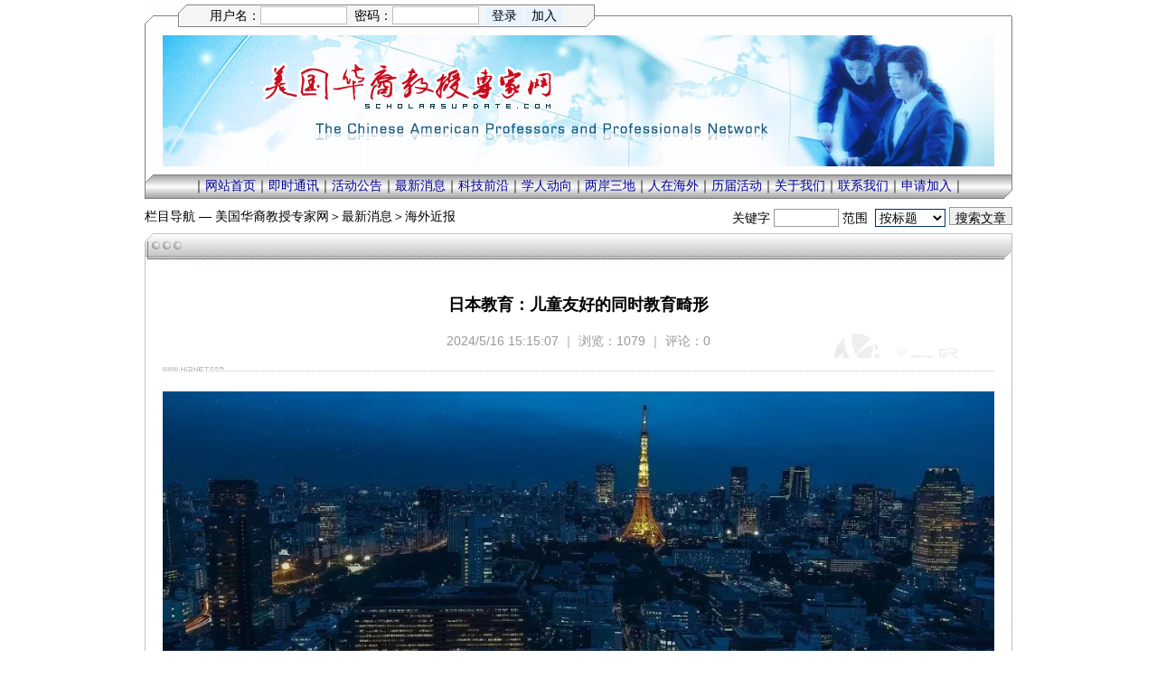

--- FILE ---
content_type: text/html
request_url: http://scholarsupdate.hi2net.com/news.asp?NewsID=35873
body_size: 13041
content:
<head>
<meta http-equiv="Content-Language" content="zh-cn">
<meta http-equiv="Content-Type" content="text/html; charset=gb2312">
</head>
<head>
<meta http-equiv="Content-Language" content="zh-cn">
<meta http-equiv="Content-Type" content="text/html; charset=gb2312">
</head>

<head>
<meta http-equiv="Content-Language" content="zh-cn">
<meta http-equiv="Content-Type" content="text/html; charset=gb2312">
</head>
<head>
<meta http-equiv="Content-Language" content="zh-cn">
<meta http-equiv="Content-Type" content="text/html; charset=gb2312">
</head>
<head>
<meta http-equiv="Content-Language" content="zh-cn">
<meta http-equiv="Content-Type" content="text/html; charset=gb2312">
</head>


<html>
<head>
<meta http-equiv="Content-Language" content="zh-cn">
<meta http-equiv="Content-Type" content="text/html; charset=gb2312">
<title>日本教育：儿童友好的同时教育畸形 - 海外近报 - 最新消息 - 美国华裔教授专家网 ScholarsUpdate.com</title>
<LINK href=blue.css?ver=1.3 rel=stylesheet>
</head>
<body topmargin=0 leftmargin=0>



	<table width=960 height=5 align=center border=0 cellpadding=0 cellspacing=0 background=image/top01.gif><tr><td></td></tr></table>

	<table width=960 align=center border=0 cellpadding=0 cellspacing=0><tr><td>
	<table width=960 height=25 align=center border=0 cellpadding=0 cellspacing=0 background=image/top02.gif>
	<tr>
	<td width=50></td>
	<td width=433>
	<table width=100% align=center border=0 cellpadding=0 cellspacing=0>
	
		<form method=POST action=login_chk.asp name=user OnSubmit='return checkdata()'>
		<tr><td align=center>
		<input type=hidden name=isHomePage value=0>
		<input type=hidden name=ServerURL value=http://scholarsupdate.hi2net.com/news.asp?NewsID=35873>
		用户名：<input name=Username size=10 style='border-left:1px solid #C0C0C0;border-right:1px solid #C0C0C0;border-top:1px solid #C0C0C0;border-bottom:1px solid #C0C0C0;background:#FFFFFF;color:#000099;height=19;'>&nbsp;&nbsp;密码：<input type=password name=Password size=10 style='border-left:1px solid #C0C0C0;border-right:1px solid #C0C0C0;border-top:1px solid #C0C0C0;border-bottom:1px solid #C0C0C0;background:#FFFFFF;color:#000099;height=19;'>&nbsp;&nbsp;<input type=submit name=Submit value=登录 title=会员登录处 style='border-left:none;border-right:none;border-top:none;border-bottom:none;background:#E7F3FF;color:#000000;height=15;'>&nbsp;<input type=button name=Submit2 value=加入 onclick=javascript:adduser() title=加入美国华裔教授专家网 style='border-left:none;border-right:none;border-top:none;border-bottom:none;background:#E7F3FF;color:#000000;height=15;'>
		</td></tr>
		</form>
	
	</table>
	</td>
	<td width=477></td>
	</tr>
	</table>
	</td></tr></table>

	<table width=960 align=center border=0 cellpadding=0 cellspacing=0 background=image/top03.gif>
	<tr><td colspan=3 height=9></td></tr>
	<tr>
	<td width=20></td>
	<td width=920>
	<table width=920 align=center border=0 cellpadding=0 cellspacing=0 background=image/head_back.jpg>
	<tr><td height=145></td></tr>
	</table>
	</td>
	<td width=20></td>
	</tr>
	<tr><td colspan=3 height=9></td></tr>
	</table>

	
	<table width=960 align=center border=0 cellpadding=0 cellspacing=0>
	<tr><td height=27 align=center background=image/topbar.gif>
	<table align=center border=0 cellpadding=0 cellspacing=0><tr>
	<td align=center>｜<a href=index.asp target=_blank class=top>网站首页</a>｜<a href=update.asp target=_blank class=top>即时通讯</a>｜<a href=typel1.asp?typeid=1 target=_blank class=top>活动公告</a>｜<a href=typel1.asp?typeid=6 target=_blank class=top>最新消息</a>｜<a href=typel1.asp?typeid=2 target=_blank class=top>科技前沿</a>｜<a href=typel2.asp?typeID=2&bigclassid=4 target=_blank class=top>学人动向</a>｜<a href=typel1.asp?typeID=3 target=_blank class=top>两岸三地</a>｜<a href=typel1.asp?typeID=4 target=_blank class=top>人在海外</a>｜<a href=special.asp?id=6 target=_blank class=top>历届活动</a>｜<a href=aboutus.asp target=_blank class=top>关于我们</a>｜<a href=mailto:zjiang@barstow.edu target=_blank class=top>联系我们</a>｜<a class=top href=register.asp target=_blank>申请加入</a>｜</td>
	</tr></table>
	</td></tr>
	<tr><td height=3></td></tr>
	</table>
	
<table width=960 align=center border=0 cellpadding=0 cellspacing=0><tr>
<td width=560 height=35>栏目导航&nbsp;—&nbsp;<a class=blackG href=index.asp target=_blank>美国华裔教授专家网</a>＞<a class=blackG href=typel1.asp?typeid=6 target=_blank>最新消息</a>＞<a class=blackG href=typel2.asp?typeid=6&BigClassid=19 target=_blank>海外近报</a></td>
<td width=400 align=right>
	<table width=100% border=0 cellpadding=0 cellspacing=0>
	<form method=post name=myform action=news_search.asp>
	<tr><td height=25 align=right>关键字&nbsp;<input type=text name=keyword size=7 maxlength=50>&nbsp;范围&nbsp;
	<select name=action size=1>
	<option selected value=title>按标题</option>
	<option value=content>按内容</option>
	<option value=editor>按作者</option>
	<option value=about>按关键词</option>
	</select>&nbsp;<input type=submit name=Submit value='搜索文章' class=InputButton>
	</td></tr>
	</form>
	</table>
	</td>
</tr></table>
<div id=article>

	<table width=960 align=center border=0 cellpadding=0 cellspacing=0 style=border-collapse:collapse><tr height=38>
	<td width=48><img border=0 src=image/frmC2TL.gif></td>
	<td background=image/frmC2TM.gif>
	<table width=100% align=center border=0 cellpadding=0 cellspacing=0 style=border-collapse:collapse><tr>
	<td class=top>
	&nbsp;
	</td>
	<td align=right></td>
	</tr></table>
	</td>
	<td width=12><img border=0 src=image/frmC2TR.gif></td>
	</tr></table>
	
	<table width=960 align=center border=0 cellpadding=0 cellspacing=0 style=border-collapse:collapse><tr>
	<td width=12 background=image/frmC2ML.gif></td>
	<td align=center>
	
	<table width=920 align=center border=0 cellpadding=0 cellspacing=0 background=image/bg_news.gif>
	<tr>
	<td></td>
	<td>
	<table width=820 align=center border=0 cellpadding=0 cellspacing=0 background=image/bg_news.gif>
	<tr><td height=24></td></tr>
	<tr><td height=35 align=center class=newsTitle><B>日本教育：儿童友好的同时教育畸形</B></td></tr>
	
	<tr><td height=6></td></tr>
	<tr><td height=35 align=center class=grey>2024/5/16 15:15:07 ｜ 浏览：1079 ｜ 评论：0</td></tr>
	
	</table>
	</td>
	</tr>
	</table>

	<table width=920 align=center border=0 cellpadding=0 cellspacing=0 background=image/bg_news.gif>
	<tr><td height=25>
	<table width=920 align=center border=0 cellpadding=0 cellspacing=0 style=border-collapse:collapse>
	<tr><td height=6 colspan=2></td></tr>
	<tr height=5>
	<td width=58><img border=0 src=image/line1L.gif></td>
	<td background=image/line1R.gif><img border=0 src=image/line1R.gif></td>
	</tr>
	<tr><td height=6 colspan=2></td></tr>
	</table>
	</td></tr>
	<tr><td height=12></td></tr>
	
	<tr><td style=WORD-WRAP:break-word><font class=news><div class=news><p>




<img onload='javascript:if(this.width>920 || 1) this.width=920' alt='日本教育：儿童友好的同时教育畸形' style="width：100% !important; height：auto;" src="http://scholarsupdate.hi2net.com/picture/2024/0515/2/1.jpg"></p><p>从美国来日本已经整整一年了。春天鸭川边的樱花，夏天热海的花火，秋天上高地的红叶，冬天北海道的积雪。到现在樱花又要开了，不知不觉中经历了完整的四季。</p><p><br></p><p>想过写点什么，但初来乍到，怕写出来处处显得没见过世面似的。熟悉了，却失去了提笔写的兴趣。一年时间对我来说挺久，但认识人多了，知道在这里住了二三十年的，在不同领域扎根很深的人大有人在，你观察到的和他们比，可能都是肤浅的常识，一年，又算什么呢？</p><p><br></p><p>对一个地方的感观，什么时候写合适呢？待的时间短了写不好，长了不好写，真是一种自相矛盾的内耗。如果需要一个由头，“一年”也许可以算一个，不长不短，不深不浅。</p><p><br></p><p>这一年，因为访问学者的契机，有机会去了日本从南到北 8 个不同的都道府县，20 多个不同的学校，从公立到私立，从幼儿园到大学，从文部省（教育部）“主流学校”到创新学校、“边缘”的残障儿童支持学校。因为我自己“伪学者”的身份，和日本优秀的思想者有深度交流的机会。再者，我一个人在东京带三个孩子生活，从区役所（政府）到医院、诊所、警察局、派出所、银行、邮局、快递站，衣食住行每个环节的生活都体验到了。而且，我在中国和美国生活各 20 年，在不同领域做过事，现在又是游走在日本的“老外”，保持了一个局外人观察这个社会的“特权”。这些加起来，也许能够给读者提供一些有价值的视角。</p><p><br></p><p>如果用一个词来描述我对日本的感受，“矛盾”也许是最恰当的。</p><p><br></p><p><img onload='javascript:if(this.width>920 || 1) this.width=920' alt='日本教育：儿童友好的同时教育畸形' src="http://scholarsupdate.hi2net.com/picture/2024/0515/2/2.bmp"><br>▲ 《财新周刊》原文首页</p><p><br></p><p>矛盾一：无微不至与目中无人</p><p><br></p><p>前几天，一个美国朋友带着 6 岁的孩子来日本玩，暂住在一个朋友的公寓里。</p><p><br></p><p>她们第一次来日本，所以我在线指导：日式的浴室怎么用；门口一堆按钮的用途；洗衣机为什么有一个按钮写着“洗澡水”；厨房炉子上烤鱼炉是个啥，刀藏在哪里；当然还有垃圾要分成 6 类，怎么分，怎么倒；在一个不大的两居室里，整齐有序地收纳着各种用品都隐藏在哪儿了？</p><p><br></p><p>小娃有点咳嗽，于是告诉她下楼走路 3 分钟内有药妆店；5 分钟内有便利店，两家 7-11，一家罗森；8 分钟内有两家百元店（我的最爱！），各种小餐馆。当然还有地铁公交，可以去到我推荐的各个地方。</p><p><br></p><p>朋友在视频那边大呼，哇，这么方便！</p><p><br></p><p>2023 年 3 月，我带着孩子们来到日本。一趟飞机，到了一个如此不同的世界，和美国西岸的农村生活相比，简直就是两个极端。一个开阔静谧，一个接踵摩肩。无处不在的高楼大厦，成群的上班族，凌晨 5 点还在营业的居酒屋。与美国邻居开超级费油的大皮卡相比，东京的车都像被瘦身了的玩具车。这些场景与我曾经熟悉的工作生活猝不及防撞了个满怀，似乎无缝衔接上了被疫情隔断了的生活。当然，只是似乎。</p><p><br></p><p>孩子们没有我这样久远的记忆和对比。带他们坐夜间的百合海鸥线，电车在灯火通明的高楼大厦中穿行，海，楼，船，灯，迅速地交错着出现和后退，让人眼花缭乱，像是开进了一部科幻电影。而脚下，都是精美的小店铺，处处干净整洁，人人彬彬有礼。有时候我走过这些地方，觉得走过了一整街的蜡像馆，从人到商品到食物，都觉得不真实。特别是食物，我一直疑惑，日本食物这么精美，但为什么看上去这么不真实。直到有一天我意识到， 因为日餐不“飘香”，色香味——眼见有色，入口有味，但少有弥漫的香气。</p><p><br></p><p>回想一年以前，初来乍到，看什么都新鲜。从厨房里可以自己站立的案板、便利店里的各种商品和服务，到超市里一人份的蔬菜、百元店里清理各种角落缝隙的小工具……当然，还有洗手间里安装的加热冲洗马桶坐垫！</p><p><br></p><p>那时候我也常常“哇！”，但当地的朋友总是一脸茫然——全世界不都是这样吗？不应该就是这样吗？只一年的工夫，足以让我对一切都习以为常了，我也以过来人的平静，面对朋友吃惊的大呼小叫。</p><p><br></p><p>日本在很多地方都能体现出对人的无微不至。第一个层次，无微不至的产品设计。在日本社会，特别是消费品设计，吃喝拉撒睡每一个细节都有超级人性化的产品，而且设计制作非常精美，赏心悦目，方便实用，经常有你想都想不到的巧思。比如，我在 7-11 买的咖喱饭，说明上提示，把盒子折一下便可以当成架子，放在微波炉里加热时，架子形成的角度能够方便蒸汽散去。</p><p><br></p><p><img onload='javascript:if(this.width>920 || 1) this.width=920' alt='日本教育：儿童友好的同时教育畸形' src="http://scholarsupdate.hi2net.com/picture/2024/0515/2/3.bmp"></p><p><br>类似的例子俯拾皆是，数不胜数。我想我要是学产品设计，在日本肯定每天都体验到暴击的感觉。</p><p><br></p><p>第二个层次是无微不至的体检和医疗。很多朋友可能都听说过各种关于日本医疗体系的人性化和先进，从体检到牙医、儿医、急救、手术都是无微不至。我记得一个诺言社区的朋友说，爸爸从上海来日本看病，医生和护士很重视病人的体验，他们会鼓励病人如果疼的话，要说出来。即使住院，也受到医护人员无微不至的照顾，整体的感受温暖舒适。但是另一方面，看到一个分享，说在妇产科医院，哪怕没有麻醉，日本女性生产都很安静，都不喊的。而不喊肯定不是不疼！这也是一个矛盾吧。</p><p><br></p><p>第三个层次是无微不至的服务型政府。去区役所办手续，所有人为你服务都勤勤恳恳，一丝不苟，态度友好。如果表格有点不符合要求，他们也会尽量给你想办法，不会利用手中的权利为难他人。一个小例子，作为外国人，会拿到一本有英中日韩文的厚册子，里面从急救到垃圾分类、从社区服务到免费查体，都写得清清楚楚。</p><p><br></p><p>但另一方面，说日本又“目中无人”，你可能会很惊讶，怎么会？为什么？</p><p><br></p><p>我的孩子们在美国学校的校长是一位日裔美国人，她是成年后从日本到美国的。我去年跟她说我要去日本，本以为她会非常自豪地向我介绍她的国家，没想到她反问：“你为什么要去日本，去这个压抑灵魂的地方？！”我和她聊了才知道，作为一个对事业有追求的女性，也是两个女孩的妈妈，在日本社会是多么被“看不到”和受压抑。那之后，也才读懂上野千鹤子老师书里描述的日本女性，面对的是多年未改善的多重结构性困境。</p><p><br></p><p>根据全球性别差距指数（Global Gender Gap Index，GGGI）中关于性别平等指数，日本在 146 个国家和地区里排名 125，是发达国家中最低的（中国排名106）。从入学到就职到报酬到晋升到社会福利，社会中对女性的结构性不平等无处不在。日本社会的另一种“习以为常”，就是对女性的目中无人。</p><p><br></p><p>在诺友群里有一个人问：朋友的孩子 15 岁，想去日本上学，有没有可能？群主回复：我得先知道是男孩还是女孩，才能回答这个问题。男孩可以考虑男校，女孩就没有那么多选择。如果进男女混合的学校（比如一些大学的附属中学），女孩要比男生成绩高很多才可能获得与男孩同样的机会，而且这在日本已经是一个大家普遍接受的事实。男校有着明显的优势。2022 年东京大学新生录取人数，排名前 20 位的学校中，有 14 所男校。如果能进入某些男校，被东京大学录取的比例可以高达 50%。</p><p><br></p><p>日本顶尖名校女性录取比例非常低。像东京大学、京都大学这样的“好学校”，女性的录取比例在 20% 左右，这其中也包括了文科专业，事实上，理科专业女生比例只有 10% 左右。你可能说这是理工科的大学，女生比例低很正常。但是放眼世界，同样是理工科大学的美国麻省理工学院，女性录取率已经到 47%，哪怕是中国清华大学，女性也占到了 35%。</p><p><br></p><p>在加入经合组织（OECD）的国家里，科学、技术、工程、数学（STEM）专业的毕业生中，日本女性比例是最低的。以至于一位诺友说，在东大的饭堂吃饭，感觉像进了男生宿舍。</p><p><br></p><p>2018 年前后曾爆出丑闻，有十几所大学通过暗箱操作，刻意压低女性考生的入学分数，使她们无法被录取。虽然这几个案例得到曝光，涉及的女生也得到了赔偿，但是到 2024 年，在入学考试中，女生要获得比男生更高的分数，依旧是社会默认的共识。更可笑的是，如果女孩被东大等名校录取，会因为太聪明而找不到夫君，也仍是社会共识，在日本社会中，女性的主要角色是在家中相夫教子。</p><p><br></p><p>2024 年 3 月，美国亚拉巴马州参议员凯蒂·布里特（Katie Britt）在拜登发表国情咨文之后，为了能吸引女性选民，在厨房里以一个“在家女性”的形象作了声情并茂的反驳演讲，结果因为“以 60 年代女性刻板形象出现在厨房”，遭到美国从左到右的群嘲，以至于斯嘉丽·约翰逊（Scarlett Johansson）做了一个模仿她的表演，一时火遍全网。而在 2024 年的日本，这种女性居家的社会角色不仅不会受到批评，反而备受推崇，差距令人惊叹。</p><p><br></p><p><img onload='javascript:if(this.width>920 || 1) this.width=920' alt='日本教育：儿童友好的同时教育畸形' src="http://scholarsupdate.hi2net.com/picture/2024/0515/2/4.bmp"></p><p><br>上面说的只是学生，大学女性教授的数字就更低了！虽然号称“逐年升高”，仍然连 20% 都不到。</p><p><br></p><p>所以，一方面日本是民主宪政国家，有服务型政府、发达的服务业和市场经济，而且在 1985 年就通过性别平等的立法；另一方面，在教育方面对女性的明显的不公平是广泛的社会共识，这实在让人匪夷所思。</p><p><img onload='javascript:if(this.width>920 || 1) this.width=920' alt='日本教育：儿童友好的同时教育畸形' src="http://scholarsupdate.hi2net.com/picture/2024/0515/2/5.bmp"></p><p><br>矛盾二：儿童友好与教育畸形</p><p><br></p><p>日本是儿童友好型社会的典范，如果你一早出门，会看到人行道上、地铁站里、公交车上，很多六七岁自己背着书包去上学的孩子。即使生活了一年，每次见到这样的情况依旧感到震惊。</p><p><br></p><p>大家可能也都在各种社交媒体上看过日本的幼儿园和小学对儿童身心发展的重视，从各种生活能力到户外运动，而且这种教育由来已久。我去离东京新干线车程 6 个小时的山口县萩市，在那里的明伦小学校旧址，看到 80 年前的学校运动会。男孩女孩都光着脚在土操场上奔跑跳跃，参加各种比赛。</p><p><br></p><p>对身心有残障的儿童，教育配置更是令人敬佩。家庭基本可以免费让孩子得到很好的照护和教育。我在东京访问一个给残障人士提供支持和服务的机构，校舍是以前的小学校改造的。在这里“工作”的残障人士，他们制作饼干并售卖，饼干的配方是著名的餐厅所提供的。这样，他们既可以创造提供、获得收入，又促进了与社会接触的机会，并宣传了“每个人都是有价值”的理念。我认识的一位就读于设计专业的博士，研究的内容是重病儿童患者的特殊衣服，孩子可能需要在不同的身体部位插管，如何在满足功能性的前提下让衣服好看、孩子爱穿。有这样的专业和行业存在，就让人可以管中窥豹，知道这背后的社会支持体系之完善。</p><p><br></p><p>这样的体系，首先需要政府提供充足的财政资源，另外需要社会形成对弱势群体的包容、支持的共识。有了这两个前提，还要有足够多的专业机构和公益组织。</p><p><br></p><p>作为曾经的母乳妈妈，我看到日本随处可见的母婴室也倍感温暖。在商场、火车站、博物馆，我见到全世界设备最齐全的母婴室、哺乳室，里面有给吸奶器消毒的机器，有热水，有舒适的沙发。公共卫生间都有放小宝宝的安全座椅，方便带小孩子的妈妈如厕。</p><p><br></p><p><img onload='javascript:if(this.width>920 || 1) this.width=920' alt='日本教育：儿童友好的同时教育畸形' src="http://scholarsupdate.hi2net.com/picture/2024/0515/2/6.bmp"><br><img onload='javascript:if(this.width>920 || 1) this.width=920' alt='日本教育：儿童友好的同时教育畸形' src="http://scholarsupdate.hi2net.com/picture/2024/0515/2/7.bmp"><br><img onload='javascript:if(this.width>920 || 1) this.width=920' alt='日本教育：儿童友好的同时教育畸形' src="http://scholarsupdate.hi2net.com/picture/2024/0515/2/8.bmp"><br><img onload='javascript:if(this.width>920 || 1) this.width=920' alt='日本教育：儿童友好的同时教育畸形' src="http://scholarsupdate.hi2net.com/picture/2024/0515/2/9.bmp"><br><img onload='javascript:if(this.width>920 || 1) this.width=920' alt='日本教育：儿童友好的同时教育畸形' src="http://scholarsupdate.hi2net.com/picture/2024/0515/2/10.bmp"><br><img onload='javascript:if(this.width>920 || 1) this.width=920' alt='日本教育：儿童友好的同时教育畸形' src="http://scholarsupdate.hi2net.com/picture/2024/0515/2/12.bmp"></p><p><br>日本的森林学校，自然教育也是世界一流。一土学校和日本的自然学校也有常年合作，从他们的机构和老师身上都学到很多经验。</p><p><br></p><p>但是，如果你是“正常”的孩子，日本的教育又存在非常畸形的一面。也就是中国人熟悉的“内卷”，以至于专门有一个词叫“教育虐待”。</p><p><br></p><p>2023 年 3 月，一名家住佐贺县鸟栖市的九州大学一年级学生，将自己的父母杀害。原因是他常年遭受父母的教育虐待，只要犯错就会被狠狠责骂，如果成绩不好，就要跪着正坐一小时以上听说教。即使他做完作业才去玩儿，也会遭到父亲的斥责。由于承受不了常年遭受的教育虐待，这个学生用刀杀死了自己的双亲。</p><p><br></p><p><img onload='javascript:if(this.width>920 || 1) this.width=920' alt='日本教育：儿童友好的同时教育畸形' src="http://scholarsupdate.hi2net.com/picture/2024/0515/2/11.bmp"></p><p><br>“教育虐待”一词，是 2011 年由日本儿童防虐待学会提出的概念，指借由教育之名，给孩子施压造成伤害；让孩子超过最大容忍限度地学习；无视孩子的意愿，在成绩和未来出路上过分干涉等。社会还对“教育虐待”和“教育热心”的区别进行了广泛讨论，使成人清晰地了解两者的不同：</p><p><br></p><p>——教育虐待：将孩子视为自己的作品；孩子和自己的成功非常重要；自己觉得是好的，就坚信不移；</p><p><br></p><p>——教育热心：认为孩子是一个独立的个体；关心孩子是否快乐；一条路行不通，会选择其他路径。</p><p><br></p><p>2019 年，联合国儿童权利委员会指出日本的教育制度竞争过于激烈，学校环境压力过高等问题，并警告社会的竞争性会损害儿童的成长。</p><p><br></p><p>教育虐待的影响是长远的，童年受到教育虐待的孩子，即使成年了也会有 65% 左右还在接受治疗，有的甚至会患上“复杂性创伤性应激障碍”。所以，这样“卷”，社会和个体都付出巨大的成本。</p><p><br></p><p>我看日本这些数据，会有很矛盾的心态，一方面，数据相当糟糕；另一方面，至少有数据，而且数据非常翔实，也有报道，有媒体曝光，有正常的公共讨论。这也是情况变好的必要条件，虽然远不是充分条件。</p><p><br></p><p>我采访过一所位于东京旁边的普通公立小学，问老师有多少孩子是在学校之后上私塾（补习班），老师一声叹气后说，80%。</p><p><br></p><p>你可能和当时的我有一样的问题：日本公立教育这么好，为什么要上补习班？</p><p><br></p><p>如果能考入重点私立中学，那么升入著名大学的可能性就很大，进入大企业的可能性也随之升高。大企业很大程度是不成文的终身雇佣制，随之而来的社会认可、福利等等加起来的红利，是差学校毕业生终身都无法超越的。</p><p><br></p><p>所以层层倒推过来，孩子需要小学三年级就开始课外补习，为了占坑，很多家长在孩子一年级的时候就送孩子上补习班。有的甚至更早，幼儿园大班就去参加考试。学生放学后，回家稍作休息，晚上 5 点半到 8 点在补习班度过。自己带着晚饭，课间热饭吃。</p><p><br></p><p>我假装家长去过一所顶尖的补习班。中午过后，学生还没到，我问能否看一下教室，工作人员允许我看监控。看到监控的一瞬间，我脊背发凉：五六个屏幕，每一个对着一间教室，每间教室没有窗户，没有装饰，只有白墙和整齐的桌椅，像个大号的牢房。从环境设计看，根本不应该是为孩子设计的。</p><p><br></p><p>补习班的工作人员身穿黑色西装，打着领带，显然就是一个工业产品。正如大量中国家长熟悉的，他们有许多方法，让家长和孩子因为焦虑而买课。补习班每月考试，按照成绩调座位。为了保持成绩，孩子不仅平时的晚上要上课，甚至连春假、暑假、寒假都要参加补习，以实现“赢在起跑线上”。</p><p><br></p><p>这是“教育虐待”产生的社会结构问题。</p><p><br></p><p>日本社会有很多讨论，也有小说等作品反映了过度竞争对孩子和家庭造成的伤害。补习班不仅学费昂贵（补习班一年的费用相当于私立学校一年的学费），而且孩子苦不堪言，也会衍生出青少年旷课、抑郁、校园霸凌等问题。</p><p><br></p><p>2023 年夏天，我和《教育市场化的边界》的作者塞缪尔·E.艾布拉姆（Samuel E.Abrams）专门讨论这些现象产生的社会规则和政策问题，有兴趣的读者可以观看直播回放。</p><p><br></p><p>另外一组数据也值得关注。在日华人占日本总人口 1% 左右，但是在某顶级补习班，华人的孩子占到了 25%。对中国人来讲，日本的“卷”再糟糕，肯定比不上国内，所以很多中国人第一反应，哦，“卷”啊，我们熟悉啊，擅长啊，比你日本人还会“卷”呢！但是，如果是为了“卷”，为什么来日本呢？何不留在北京黄庄“卷”呢？如果把日本“卷”成了黄庄一样，是自己想追求的吗？</p><p><br></p><p>当然，个体在一定程度上都是受害者，体系问题不解决，很多个体是没有资源对抗的。</p><p><br></p><p>但是，哪怕在这样的环境里，有选择么？答案是，永远有。</p><p><br></p><p>END</p><p><br></p><p><br></p><p><br></p><p><br></p><p><br></p><p><br></p></div></font></td></tr>
	<tr><td height=12></td></tr>
	</table>
	
	</td>
	<td width=12 background=image/frmC2MR.gif></td>
	</tr></table>
	
	<table width=960 align=center border=0 cellpadding=0 cellspacing=0 style=border-collapse:collapse><tr>
	<td width=12 background=image/frmC2ML.gif></td>
	<td align=center>
	
	<table width=920 align=center border=0 cellpadding=0 cellspacing=0 style=border-collapse:collapse>
	<tr><td height=6 colspan=2></td></tr>
	<tr height=5>
	<td width=58><img border=0 src=image/line1L.gif></td>
	<td background=image/line1R.gif><img border=0 src=image/line1R.gif></td>
	</tr>
	<tr><td height=6 colspan=2></td></tr>
	</table>
	

	<table width=920 align=center border=0 cellpadding=0 cellspacing=0><tr><td height=40><B>相关栏目：『<a href=typel2.asp?typeid=6&BigClassid=19 target=_blank>海外近报</a>』</B></td></tr></table>
	
		<table width=920 align=center border=0 cellpadding=0 cellspacing=0>
		
			<tr height=25 valign=top>
			<td width=70></td>
			<td width=15><img src=image/dot04T.gif border=0></td>
			<td width=695><a class=blackG href=news_read.asp?NewsID=38728 target=_blank>美国已退出世界卫生组织</a></td>
			<td width=90 class=grey>2026-01-28</td>
			<td width=50 align=right class=grey>[92]</td>
			</tr>
		
			<tr height=25 valign=top>
			<td width=70></td>
			<td width=15><img src=image/dot04T.gif border=0></td>
			<td width=695><a class=blackG href=news_read.asp?NewsID=38664 target=_blank>伊朗的纳尔吉斯们，她们为“女性、自由”终于看到了曙光</a></td>
			<td width=90 class=grey>2026-01-10</td>
			<td width=50 align=right class=grey>[673]</td>
			</tr>
		
			<tr height=25 valign=top>
			<td width=70></td>
			<td width=15><img src=image/dot04T.gif border=0></td>
			<td width=695><a class=blackG href=news_read.asp?NewsID=38674 target=_blank>全球疯抢中国变压器</a></td>
			<td width=90 class=grey>2026-01-10</td>
			<td width=50 align=right class=grey>[728]</td>
			</tr>
		
			<tr height=25 valign=top>
			<td width=70></td>
			<td width=15><img src=image/dot04T.gif border=0></td>
			<td width=695><a class=blackG href=news_read.asp?NewsID=38646 target=_blank>TikTok超越YouTube和Instagram，成美国年轻人获取新闻的首选平台</a></td>
			<td width=90 class=grey>2026-01-07</td>
			<td width=50 align=right class=grey>[658]</td>
			</tr>
		
			<tr height=25 valign=top>
			<td width=70></td>
			<td width=15><img src=image/dot04T.gif border=0></td>
			<td width=695><a class=blackG href=news_read.asp?NewsID=38639 target=_blank>重生或出局：川普迫使联合国进行30年未见之改革</a></td>
			<td width=90 class=grey>2026-01-07</td>
			<td width=50 align=right class=grey>[701]</td>
			</tr>
		
			<tr height=25 valign=top>
			<td width=70></td>
			<td width=15><img src=image/dot04T.gif border=0></td>
			<td width=695><a class=blackG href=news_read.asp?NewsID=38635 target=_blank>新世界秩序联合国21世纪议程，2030全球目标</a></td>
			<td width=90 class=grey>2026-01-04</td>
			<td width=50 align=right class=grey>[746]</td>
			</tr>
		
			<tr height=25 valign=top>
			<td width=70></td>
			<td width=15><img src=image/dot04T.gif border=0></td>
			<td width=695><a class=blackG href=news_read.asp?NewsID=38624 target=_blank>邦迪海滩的枪声：敲响澳大利亚“多元化”梦魇的警钟</a></td>
			<td width=90 class=grey>2025-12-22</td>
			<td width=50 align=right class=grey>[1140]</td>
			</tr>
		
			<tr height=25 valign=top>
			<td width=70></td>
			<td width=15><img src=image/dot04T.gif border=0></td>
			<td width=695><a class=blackG href=news_read.asp?NewsID=38604 target=_blank>五眼联盟史上最耻辱一刻：美国将英国降级为“失败国家监控对象”</a></td>
			<td width=90 class=grey>2025-12-16</td>
			<td width=50 align=right class=grey>[1079]</td>
			</tr>
		
			<tr height=25 valign=top>
			<td width=70></td>
			<td width=15><img src=image/dot04T.gif border=0></td>
			<td width=695><a class=blackG href=news_read.asp?NewsID=38588 target=_blank>对海格塞斯的攻击旨在升级颜色革命 |“美国无伊斯兰教法法案”引爆美国！</a></td>
			<td width=90 class=grey>2025-12-09</td>
			<td width=50 align=right class=grey>[1181]</td>
			</tr>
		
			<tr height=25 valign=top>
			<td width=70></td>
			<td width=15><img src=image/dot04T.gif border=0></td>
			<td width=695><a class=blackG href=news_read.asp?NewsID=38589 target=_blank>马斯克一人敌欧盟：脱掉怪物的内裤——原来是限制言论自由的集权机构</a></td>
			<td width=90 class=grey>2025-12-09</td>
			<td width=50 align=right class=grey>[902]</td>
			</tr>
		
		</table>
		
			<table width=920 align=center border=0 cellpadding=0 cellspacing=0><tr><td height=25 align=right><a href=typel2.asp?typeid=6&BigClassid=19 target=_blank><img src=image/icon_more.gif border=0 alt=相关栏目更多文章></a></td></tr></table>
		
	</td>
	<td width=12 background=image/frmC2MR.gif></td>
	</tr></table>
	
	<table width=960 align=center border=0 cellpadding=0 cellspacing=0 style=border-collapse:collapse><tr>
	<td width=12 background=image/frmC2ML.gif></td>
	<td align=center>
	
	<table width=920 align=center border=0 cellpadding=0 cellspacing=0 style=border-collapse:collapse>
	<tr><td height=6 colspan=2></td></tr>
	<tr height=5>
	<td width=58><img border=0 src=image/line1L.gif></td>
	<td background=image/line1R.gif><img border=0 src=image/line1R.gif></td>
	</tr>
	<tr><td height=6 colspan=2></td></tr>
	</table>
	

	<table width=920 align=center border=0 cellpadding=0 cellspacing=0><tr><td height=40><B>最新图文：</B></td></tr></table>
	
		<table width=920 align=center border=0 cellpadding=0 cellspacing=0>
		
			<tr>
			<td width=100><a class=blackG href=news_read.asp?NewsID=27647 target=_blank><img border=1 width=100 height=100 src=upload2013/201992116528801.jpg alt="：印裔人才在美碾压华裔：我们可以从印度教育中学到什么?"></a></td>
			<td width=16></td>
			<td width=100>
			
			<a class=blackG href=news_read.asp?NewsID=27645 target=_blank><img border=1 width=100 height=100 src=upload2013/2019921153317175.jpg alt="：北京452万人将从北京迁至雄安（附部分央企名单）"></a>
			
			</td>
			<td width=16></td>
			<td width=100>
			
			<a class=blackG href=news_read.asp?NewsID=27644 target=_blank><img border=1 width=100 height=100 src=upload2013/2019921152644277.jpg alt="：《2019全球肿瘤趋势报告》"></a>
			
			</td>
			<td width=16></td>
			<td width=100>
			
			<a class=blackG href=news_read.asp?NewsID=27642 target=_blank><img border=1 width=100 height=100 src=upload2013/201992114421315.gif alt="：阿尔茨海默病预防与干预核心讯息图解"></a>
			
			</td>
			<td width=16></td>
			<td width=100>
			
			<a class=blackG href=news_read.asp?NewsID=27639 target=_blank><img border=1 width=100 height=100 src=upload2013/2019921113632145.jpg alt="：引力波天文台或有助搜寻暗物质粒子"></a>
			
			</td>
			<td width=16></td>
			<td width=100>
			
			<a class=blackG href=news_read.asp?NewsID=27637 target=_blank><img border=1 width=100 height=100 src=upload2013/2019921111059586.jpg alt="：Sail Through the Mist - SoCal Innovation Forum 2019（10/5）"></a>
			
			</td>
			<td width=16></td>
			<td width=100>
			
			<a class=blackG href=news_read.asp?NewsID=27634 target=_blank><img border=1 width=100 height=100 src=upload2013/201992004322764.jpg alt="游天龙：《唐人街》是如何炼成的：UCLA社会学教授周敏的学术之路"></a>
			
			</td>
			<td width=16></td>
			<td width=100>
			
			<a class=blackG href=news_read.asp?NewsID=27632 target=_blank><img border=1 width=100 height=100 src=upload2013/20199200262908.jpg alt="：“为什么海外华人那么爱国，但是让他回国却不愿意?...“"></a>
			
			</td>
			</tr>
		
		</table>
		<table width=920 align=center border=0 cellpadding=0 cellspacing=0><tr><td height=40 align=right><a href=news_List.asp?id=0 target=_blank><img src=image/icon_more.gif border=0 alt=更多最新图文></a></td></tr></table>
	
	</td>
	<td width=12 background=image/frmC2MR.gif></td>
	</tr></table>
	
	<table width=960 align=center border=0 cellpadding=0 cellspacing=0 style=border-collapse:collapse><tr>
	<td width=12 background=image/frmC2ML.gif></td>
	<td align=center>
	
	<table width=920 align=center border=0 cellpadding=0 cellspacing=0 style=border-collapse:collapse>
	<tr><td height=6 colspan=2></td></tr>
	<tr height=5>
	<td width=58><img border=0 src=image/line1L.gif></td>
	<td background=image/line1R.gif><img border=0 src=image/line1R.gif></td>
	</tr>
	<tr><td height=6 colspan=2></td></tr>
	</table>
	
</div>
	<table width=920 align=center border=0 cellpadding=0 cellspacing=0>
	<tr><td height=25 align=right><a class=orange14 href=update.asp target=_blank><B>更多《即时通讯》＞＞</B></a></td></tr>
	<tr><td height=9></td></tr>
	</table>
	
	</td>
	<td width=12 background=image/frmC2MR.gif></td>
	</tr></table>
	
	<table width=960 align=center border=0 cellpadding=0 cellspacing=0 style=border-collapse:collapse><tr height=38>
	<td width=48><img border=0 src=image/frmC3TL.gif></td>
	<td background=image/frmC3TM.gif>
	<table width=100% align=center border=0 cellpadding=0 cellspacing=0 style=border-collapse:collapse><tr>
	<td class=top>
	&nbsp;
	</td>
	<td align=right></td>
	</tr></table>
	</td>
	<td width=12><img border=0 src=image/frmC3TR.gif></td>
	</tr></table>
	
	<table width=960 align=center border=0 cellpadding=0 cellspacing=0 style=border-collapse:collapse><tr>
	<td width=12 background=image/frmC2ML.gif></td>
	<td align=center>
	
	<table width=920 align=center border=0 cellpadding=0 cellspacing=0><tr height=36>
	<td><a href=javascript:window.print() class=black><img src=image/icon_printer.gif border=0 align=absmiddle> 打印本文章</a></td>
	<td align=right><input type=button name=close2 value=关闭窗口 onClick='window.close();return false;' class=inputbutton></td>
	</tr></table>
	
	</td>
	<td width=12 background=image/frmC2MR.gif></td>
	</tr></table>
	
	<table width=960 align=center border=0 cellpadding=0 cellspacing=0 style=border-collapse:collapse><tr height=38>
	<td width=48><img border=0 src=image/frmC3TL.gif></td>
	<td background=image/frmC3TM.gif>
	<table width=100% align=center border=0 cellpadding=0 cellspacing=0 style=border-collapse:collapse><tr>
	<td class=top>
	&nbsp;
	</td>
	<td align=right></td>
	</tr></table>
	</td>
	<td width=12><img border=0 src=image/frmC3TR.gif></td>
	</tr></table>
	
	<table width=960 align=center border=0 cellpadding=0 cellspacing=0 style=border-collapse:collapse><tr>
	<td width=12 background=image/frmC2ML.gif></td>
	<td align=center>
	

	<table width=540 align=center border=0 cellpadding=0 cellspacing=0>
	
	    <form method=POST action=review_add_sav2.asp name=form1 OnSubmit='return checkReviewdata()'>
	    <input type=hidden name=NewsID value=35873>
	    <input type=hidden name=NewsEditorID value=24144>
	    <input type=hidden name=ReplyReviewID value=0>
	    <input type=hidden name=ServerURL value=http://scholarsupdate.hi2net.com/news.asp?NewsID=35873>
		<input type=hidden name=AuthorID value=0>
		<tr height=25>
		<td width=140 align=right>您的名字：</td>
		<td width=400><input type=text name=Author size=56 maxlength=50></td>
		</tr>
		<tr height=25>
		<td width=140 align=right>电子邮件：</td>
		<td width=400><input type=text name=email size=56 maxlength=128></td>
		</tr>
	
			<input type=hidden name=title value="评论：日本教育：儿童友好的同时教育畸形">
		
		<tr height=25>
		<td width=140 align=right>留言内容：</td>
		<td width=400><TEXTAREA cols=55 name=content rows=10 title=请输入留言内容，不要超过4000字，否则会被截断。></TEXTAREA></td>
		</tr>
		<tr height=25>
		<td width=140 align=right class=red>注意：</td>
		<td width=400 class=red>留言内容不要超过4000字，否则会被截断。</td></td>
		</tr>
		
			<tr height=25>
			<td width=140 align=right>未 审 核：</td>
			<td width=400><input type=radio value=0 name=passed class=InputRadioBlue checked>&nbsp;是</td>
			</tr>
		
		<tr height=25><td height=35 colspan=2 align=center><input type=submit value=签写留言 name=Submit class=inputbutton>&nbsp;&nbsp;<input name=reset type=reset value=重新填写 class=inputbutton></tr>

	</form>
	</table>
	
	</td>
	<td width=12 background=image/frmC2MR.gif></td>
	</tr></table>
	
	<table width=960 align=center border=0 cellpadding=0 cellspacing=0 style=border-collapse:collapse><tr height=12>
	<td width=12><img border=0 src=image/frmC2BL.gif></td>
	<td background=image/frmC2BM.gif><img border=0 src=image/frmC2BM.gif></td>
	<td width=12><img border=0 src=image/frmC2BR.gif></td>
	</tr></table>
	<table width=960 align=center border=0 cellpadding=0 cellspacing=0 style=border-collapse:collapse><tr><td height=3></td></tr></table>
	
	<table width=760 align=center border=0 cellpadding=0 cellspacing=0>
	<tr><td height=6></td></tr>
	<tr><td height=30 align=center class=black>｜<a class=black href=aboutus.asp target=_blank>关于我们</a>｜<a class=black href=mailto:zjiang@barstow.edu target=_blank>联系我们</a>｜<a class=black href=register.asp target=_blank>申请加入</a>｜<a class=black href=manage/index.asp target=_blank>后台管理</a>｜<a class=black href=# onclick=this.style.behavior='url(#default#homepage)';this.setHomePage('http://scholarsupdate.hi2net.com/'); >设为主页</a>｜<a class=black href=# onclick=window.external.AddFavorite(location.href,document.title);>加入收藏</a>｜</td></tr>
	<tr><td align=center class=grey><a class=grey href=http://scholarsupdate.hi2net.com/ target=_blank>美国华裔教授专家网</a>版权所有，谢绝拷贝。如欲选登或发表，请与<a class=grey href=/blog_guestbk.asp?id=4>美国华裔教授专家网</a>联系。<BR>Copyright &copy; 2026 <a class=grey href=http://scholarsupdate.hi2net.com/ target=_blank>ScholarsUpdate.com</a>. All Rights Reserved.</td></tr>
	</table>
	
</body>
</html>


--- FILE ---
content_type: text/css
request_url: http://scholarsupdate.hi2net.com/blue.css?ver=1.3
body_size: 2302
content:
BODY
{
	BACKGROUND-COLOR: #ffffff;
	FONT-FAMILY:Verdana,Arial,Helvetica,sans-serif;
	FONT-SIZE: 14px;
	font-color: #000000;
	line-height:160%;
}

td
{
	FONT-FAMILY:Verdana,Arial,Helvetica,sans-serif;
	FONT-SIZE: 14px;
	font-color: #000000;
}

INPUT
{
	font-family: Verdana, Arial, Helvetica, sans-serif;
	font-size: 14px;
	font-color: #333333;
	background-color: #ffffff;
	border-bottom: 1px solid #999999;
	border-right: 1px solid #999999;
	border-left: 1px solid #999999;
	border-top: 1px solid #999999;
	HEIGHT: 20px;
}

.InputRadio
{
	background: #FFFFFF;
	border-bottom: 0px dotted #999999;
	border-right: 0px;
	border-left: 0px;
	border-top: 0px;
	line-height: 20px;
}

.InputRadioBlue
{
	background: #F5F5F5;
	border-bottom: 0px dotted #999999;
	border-right: 0px;
	border-left: 0px;
	border-top: 0px;
	line-height: 20px;
}

.InputButton
{
	background: #F0F0F0;
	line-height: 20px;
}

.InputButtonBlue
{
	background-color: #F5F5F5;
	font-color: #FF0000;
	border-bottom: 1px solid #2760CC;
	border-right: 1px solid #2760CC;
	border-left: 1px solid #2760CC;
	border-top: 1px solid #2760CC;
	line-height: 20px;
}

textarea
{
	font-family:Verdana,Arial,Helvetica,sans-serif;
	FONT-SIZE: 14px;
	font-color: #000000;
	background-color: #ffffff
}

select
{
	font-family:Verdana,Arial,Helvetica,sans-serif;
	FONT-SIZE: 14px;
	font-color: #000000;
	background-color: #ffffff;
	border-color: #082D71 #082D71 #082D71 #082D72;
}

A                 {COLOR: #000099; text-decoration: none;}
A:link            {COLOR: #000099; text-decoration: none;}
A:visited         {COLOR: #000099; text-decoration: none;}
A:active          {COLOR: #000099; text-decoration: none;}
A:hover           {COLOR: #000099; text-decoration: underline;}

.top              {FONT-SIZE: 14px; FILTER: dropshadow(color=#F5F5F5,offx=1,offy=1,positive=1);}
.top:link         {COLOR: #000099; TEXT-DECORATION: none;}
.top:visited      {COLOR: #000099; TEXT-DECORATION: none;}
.top:active       {COLOR: #FF6600; TEXT-DECORATION: none;}
.top:hover        {COLOR: #FF6600; TEXT-DECORATION: none;}

.topAlert         {FONT-SIZE: 14px; FILTER: dropshadow(color=#F5F5F5,offx=1,offy=1,positive=1);}
.topAlert:link    {COLOR: #FF0000; TEXT-DECORATION: none;}
.topAlert:visited {COLOR: #FF0000; TEXT-DECORATION: none;}
.topAlert:active  {COLOR: #008000; TEXT-DECORATION: none;}
.topAlert:hover   {COLOR: #008000; TEXT-DECORATION: none;}

.menuTitle              {FONT-SIZE: 13px; FILTER: dropshadow(color=#E1E1E1,offx=1,offy=1,positive=1);}
.menuTitle:link         {COLOR: #000099; TEXT-DECORATION: none;}
.menuTitle:visited      {COLOR: #000099; TEXT-DECORATION: none;}
.menuTitle:active       {COLOR: #FF0000; TEXT-DECORATION: none;}
.menuTitle:hover        {COLOR: #FF0000; TEXT-DECORATION: none;}

.bottom           {COLOR: #999999;}
.bottom:link      {COLOR: #999999; TEXT-DECORATION: none;}
.bottom:visited   {COLOR: #999999; TEXT-DECORATION: none;}
.bottom:active    {COLOR: #000000; TEXT-DECORATION: none;}
.bottom:hover     {COLOR: #000000; TEXT-DECORATION: underline;}

.grey             {COLOR: #999999;}
.grey:link        {COLOR: #999999; text-decoration: none;}
.grey:visited     {COLOR: #999999; text-decoration: none;}
.grey:active      {COLOR: #000099; text-decoration: none;}
.grey:hover       {COLOR: #000099; text-decoration: underline;}

.black            {COLOR: #000000;}
.black:link       {COLOR: #000000; text-decoration: none;}
.black:visited    {COLOR: #000000; text-decoration: none;}
.black:active     {COLOR: #999999; text-decoration: none;}
.black:hover      {COLOR: #999999; text-decoration: underline;}

.blackG           {COLOR: #000000;}
.blackG:link      {COLOR: #000000; text-decoration: none;}
.blackG:visited   {COLOR: #000000; text-decoration: none;}
.blackG:active    {COLOR: #008000; text-decoration: none;}
.blackG:hover     {COLOR: #008000; text-decoration: underline;}

.red              {COLOR: #FF0000;}
.red:link         {COLOR: #FF0000; text-decoration: none;}
.red:visited      {COLOR: #FF0000; text-decoration: none;}
.red:active       {COLOR: #0080FF; text-decoration: underline;}
.red:hover        {COLOR: #0080FF; text-decoration: underline;}

.green            {COLOR: #008000;}
.green:link       {COLOR: #008000; text-decoration: none;}
.green:visited    {COLOR: #008000; text-decoration: none;}
.green:active     {COLOR: #FF8000; text-decoration: underline;}
.green:hover      {COLOR: #FF8000; text-decoration: underline;}

.blue             {COLOR: #4040FF;}
.blue:link        {COLOR: #4040FF; text-decoration: none;}
.blue:visited     {COLOR: #4040FF; text-decoration: none;}
.blue:active      {COLOR: #FF40FF; text-decoration: underline;}
.blue:hover       {COLOR: #FF40FF; text-decoration: underline;}

.orange           {COLOR: #FF8000;}
.orange:link      {COLOR: #FF8000; text-decoration: none;}
.orange:visited   {COLOR: #FF8000; text-decoration: none;}
.orange:active    {COLOR: #008000; text-decoration: underline;}
.orange:hover     {COLOR: #008000; text-decoration: underline;}

.pink             {COLOR: #C440FF;}
.pink:link        {COLOR: #C440FF; text-decoration: none;}
.pink:visited     {COLOR: #C440FF; text-decoration: none;}
.pink:active      {COLOR: #4040FF; text-decoration: underline;}
.pink:hover       {COLOR: #4040FF; text-decoration: underline;}

.news             {COLOR: #000000; FONT-SIZE: 18px; line-height:160%;}
.news:link        {COLOR: #000099; text-decoration: none;}
.news:visited     {COLOR: #000099; text-decoration: none;}
.news:active      {COLOR: #000; text-decoration: none;}
.news:hover       {COLOR: #000; text-decoration: none;}

.newsTitle        {COLOR: #000000; FONT-SIZE: 18px;}
.newsTitle:link   {COLOR: #000099; text-decoration: none;}
.newsTitle:visited{COLOR: #000099; text-decoration: none;}
.newsTitle:active {COLOR: #ff0000; text-decoration: none;}
.newsTitle:hover  {COLOR: #ff0000; text-decoration: none;}

.journalnews             {COLOR: #000000; FONT-SIZE: 16pt; line-height:160%;}
.journalnews:link        {COLOR: #000099; text-decoration: underline;}
.journalnews:visited     {COLOR: #000099; text-decoration: underline;}
.journalnews:active      {COLOR: #ff0000; text-decoration: underline;}
.journalnews:hover       {COLOR: #ff0000; text-decoration: underline;}

.journal1         {COLOR: #ffcc99; FONT-SIZE: 16pt; FONT-FAMILY:"Times New Roman";}
.journal1:link    {COLOR: #000099; text-decoration: none;}
.journal1:visited {COLOR: #000099; text-decoration: none;}
.journal1:active  {COLOR: #ff0000; text-decoration: none;}
.journal1:hover   {COLOR: #ff0000; text-decoration: none;}

.journal2         {COLOR: #ffcc99; FONT-SIZE: 20pt; FONT-FAMILY:"Times New Roman";}
.journal2:link    {COLOR: #000099; text-decoration: none;}
.journal2:visited {COLOR: #000099; text-decoration: none;}
.journal2:active  {COLOR: #ff0000; text-decoration: none;}
.journal2:hover   {COLOR: #ff0000; text-decoration: none;}

.journal3         {COLOR: #ffcc99; FONT-SIZE: 26pt; FONT-FAMILY:"Times New Roman";}
.journal3:link    {COLOR: #000099; text-decoration: none;}
.journal3:visited {COLOR: #000099; text-decoration: none;}
.journal3:active  {COLOR: #ff0000; text-decoration: none;}
.journal3:hover   {COLOR: #ff0000; text-decoration: none;}

.journal4         {COLOR: #ffcc99; FONT-SIZE: 14pt; FONT-FAMILY:"Times New Roman";line-height:160%;}
.journal4:link    {COLOR: #ffcc99; text-decoration: none;}
.journal4:visited {COLOR: #ffcc99; text-decoration: none;}
.journal4:active  {COLOR: #ff0000; text-decoration: none;}
.journal4:hover   {COLOR: #ff0000; text-decoration: underline;}

.journal5         {COLOR: #000000; FONT-SIZE: 26pt; FONT-FAMILY:"Times New Roman";line-height:160%;}
.journal5:link    {COLOR: #000099; text-decoration: none;}
.journal5:visited {COLOR: #000099; text-decoration: none;}
.journal5:active  {COLOR: #ff0000; text-decoration: none;}
.journal5:hover   {COLOR: #ff0000; text-decoration: none;}

.journal6         {COLOR: #333399; FONT-SIZE: 26pt; FONT-FAMILY:"Times New Roman";line-height:160%;}
.journal6:link    {COLOR: #000099; text-decoration: none;}
.journal6:visited {COLOR: #000099; text-decoration: none;}
.journal6:active  {COLOR: #ff0000; text-decoration: none;}
.journal6:hover   {COLOR: #ff0000; text-decoration: none;}

.journal7         {COLOR: teal; FONT-SIZE: 14pt; FONT-FAMILY:"Times New Roman";line-height:160%;}
.journal7:link    {COLOR: #000099; text-decoration: underline;}
.journal7:visited {COLOR: #000099; text-decoration: underline;}
.journal7:active  {COLOR: #ff0000; text-decoration: underline;}
.journal7:hover   {COLOR: #ff0000; text-decoration: underline;}

.journal8         {COLOR: #ff4500; FONT-SIZE: 26pt; FONT-FAMILY:"Times New Roman"; line-height:160%;}
.journal8:link    {COLOR: #ff4500; text-decoration: underline;}
.journal8:visited {COLOR: #ff4500; text-decoration: underline;}
.journal8:active  {COLOR: #ff0000; text-decoration: underline;}
.journal8:hover   {COLOR: #ff0000; text-decoration: underline;}

.imgBlue          {BORDER-LEFT-COLOR: #92C6FA; BORDER-BOTTOM-COLOR: #92C6FA; BORDER-TOP-COLOR: #92C6FA; BORDER-RIGHT-COLOR: #92C6FA; background-color: #FFFFFF;}
.imgBlack         {BORDER-LEFT-COLOR: #000000; BORDER-BOTTOM-COLOR: #000000; BORDER-TOP-COLOR: #000000; BORDER-RIGHT-COLOR: #000000; background-color: #FFFFFF;}
.imgGrey         {BORDER-LEFT-COLOR: #808080; BORDER-BOTTOM-COLOR: #808080; BORDER-TOP-COLOR: #808080; BORDER-RIGHT-COLOR: #808080; background-color: #FFFFFF;}

.calendar                 {FONT-SIZE: 10px; COLOR: #808080; text-decoration: none;}
.calendar:link            {COLOR: #00CCFF; text-decoration: none;}
.calendar:visited         {COLOR: #00CCFF; text-decoration: none;}
.calendar:active          {COLOR: #404040; background-color:#47C7FE; text-decoration: none;}
.calendar:hover           {COLOR: #404040; background-color:#47C7FE; text-decoration: none;}

.arrow            {FONT-FAMILY:Webdings; COLOR: #808080; text-decoration: none;}
.arrow:link        {COLOR: #4040FF; text-decoration: none;}
.arrow:visited    {COLOR: #4040FF; text-decoration: none;}
.arrow:active     {COLOR: #404040; background-color:#47C7FE; text-decoration: none;}
.arrow:hover      {COLOR: #404040; background-color:#47C7FE; text-decoration: none;}

.linktxt          {COLOR: #000000; line-height: 20px; BACKGROUND: url(./image/textbg_link.gif); MARGIN: 2px;}
.linktxt:link     {COLOR: #008000; text-decoration: none;}
.linktxt:visited  {COLOR: #0080FF; text-decoration: none;}
.linktxt:active   {COLOR: #FF0066; text-decoration: underline;}
.linktxt:hover    {COLOR: #FF0066; text-decoration: underline;}

.grey14           {FONT-SIZE: 18px; COLOR: #999999;}
.grey14:link      {COLOR: #999999; text-decoration: none;}
.grey14:visited   {COLOR: #999999; text-decoration: none;}
.grey14:active    {COLOR: #000099; text-decoration: none;}
.grey14:hover     {COLOR: #000099; text-decoration: underline;}

.black14          {FONT-SIZE: 18px; COLOR: #000000;}
.black14:link     {COLOR: #000000; text-decoration: none;}
.black14:visited  {COLOR: #000000; text-decoration: none;}
.black14:active   {COLOR: #999999; text-decoration: none;}
.black14:hover    {COLOR: #999999; text-decoration: underline;}

.blackG14         {FONT-SIZE: 18px; COLOR: #000000;}
.blackG14:link    {COLOR: #000000; text-decoration: none;}
.blackG14:visited {COLOR: #000000; text-decoration: none;}
.blackG14:active  {COLOR: #008000; text-decoration: none;}
.blackG14:hover   {COLOR: #008000; text-decoration: underline;}

.red14            {FONT-SIZE: 18px; COLOR: #FF0000;}
.red14:link       {COLOR: #FF0000; text-decoration: none;}
.red14:visited    {COLOR: #FF0000; text-decoration: none;}
.red14:active     {COLOR: #0080FF; text-decoration: underline;}
.red14:hover      {COLOR: #0080FF; text-decoration: underline;}

.green14          {FONT-SIZE: 18px; COLOR: #008000;}
.green14:link     {COLOR: #008000; text-decoration: none;}
.green14:visited  {COLOR: #008000; text-decoration: none;}
.green14:active   {COLOR: #FF8000; text-decoration: underline;}
.green14:hover    {COLOR: #FF8000; text-decoration: underline;}

.blue14           {FONT-SIZE: 18px; COLOR: #4040FF;}
.blue14:link      {COLOR: #4040FF; text-decoration: none;}
.blue14:visited   {COLOR: #4040FF; text-decoration: none;}
.blue14:active    {COLOR: #FF40FF; text-decoration: underline;}
.blue14:hover     {COLOR: #FF40FF; text-decoration: underline;}

.orange14         {FONT-SIZE: 18px; COLOR: #FF8000;}
.orange14:link    {COLOR: #FF8000; text-decoration: none;}
.orange14:visited {COLOR: #FF8000; text-decoration: none;}
.orange14:active  {COLOR: #008000; text-decoration: underline;}
.orange14:hover   {COLOR: #008000; text-decoration: underline;}

.pink14           {FONT-SIZE: 18px; COLOR: #C440FF;}
.pink14:link      {COLOR: #C440FF; text-decoration: none;}
.pink14:visited   {COLOR: #C440FF; text-decoration: none;}
.pink14:active    {COLOR: #4040FF; text-decoration: underline;}
.pink14:hover     {COLOR: #4040FF; text-decoration: underline;}

.pb7              {padding-bottom: 7px;}
@media all and (orientation:portrait){
	#article {
		font-size: 1.2rem!important;
		padding: 0 20px!important;
		word-break: break-all!important;
		width: 100%!important;
		overflow: hidden!important;
	}
	#article p {
		font-size: 1.8rem!important;
	}
}
